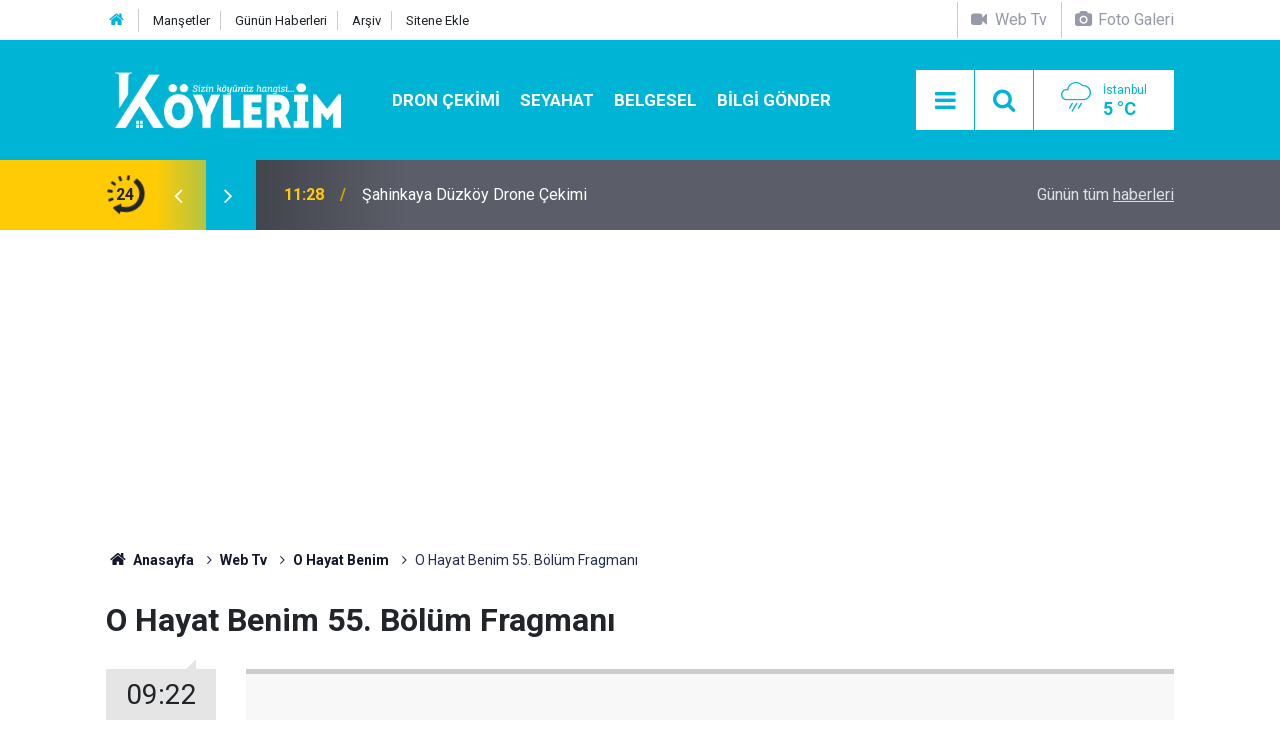

--- FILE ---
content_type: text/html; charset=UTF-8
request_url: https://www.koylerim.com/o-hayat-benim-55-bolum-fragmani-96v.htm
body_size: 8212
content:
<!doctype html>
<html lang="tr">
	<head>
		<meta charset="utf-8" />
		<meta http-equiv="X-UA-Compatible" content="IE=edge" />
		<meta name="viewport" content="width=device-width, initial-scale=1" />
		<title>O Hayat Benim 55. Bölüm Fragmanı</title>
		<meta name="description" content="O Hayat Benim 55. Bölüm Fragmanı Hülya’nın, Efsun’u sonsuza dek Atahan soyadından silme planları, gözünü iyice karartmıştır. Kontrolsüz öfkesi onu, anneliği ile sınayarak canını çok fena yakacaktır." />
<meta name="keywords" content="O Hayat Benim 55. Bölüm, o hayat benim 55. bölüm, o hayat benim, son bölüm, o hayat benim  yeni bölüm, o hayat benim  fragmanları, o hayat benim  bölümleri" />
<link rel="canonical" href="https://www.koylerim.com/o-hayat-benim-55-bolum-fragmani-96v.htm" />
<link rel="amphtml" href="https://www.koylerim.com/service/amp/o-hayat-benim-55-bolum-fragmani-96v.htm" />
<meta property="og:type" content="article" />
<meta property="og:site_name" content="Köylerim" />
<meta property="og:url" content="https://www.koylerim.com/o-hayat-benim-55-bolum-fragmani-96v.htm" />
<meta property="og:title" content="O Hayat Benim 55. Bölüm Fragmanı" />
<meta property="og:description" content="O Hayat Benim 55. Bölüm Fragmanı Hülya’nın, Efsun’u sonsuza dek Atahan soyadından silme planları, gözünü iyice karartmıştır. Kontrolsüz öfkesi onu, anneliği ile sınayarak canını çok fena yakacaktır." />
<meta property="og:image" content="https://d.koylerim.com/video/96.jpg" />
<meta property="og:image:width" content="702" />
<meta property="og:image:height" content="351" />
<meta name="twitter:card" content="summary_large_image" />
<meta name="twitter:site" content="@koylerimhaber" />
<meta name="twitter:url"  content="https://www.koylerim.com/o-hayat-benim-55-bolum-fragmani-96v.htm" />
<meta name="twitter:title" content="O Hayat Benim 55. Bölüm Fragmanı" />
<meta name="twitter:description" content="O Hayat Benim 55. Bölüm Fragmanı Hülya’nın, Efsun’u sonsuza dek Atahan soyadından silme planları, gözünü iyice karartmıştır. Kontrolsüz öfkesi onu, anneliği ile sınayarak canını çok fena yakacaktır." />
<meta name="twitter:image" content="https://d.koylerim.com/video/96.jpg" />
<meta name="google-play-app" content="app-id=com.cmbilisim.cmnews.koylerim" />
<meta property="fb:app_id" content="1199106620126339" />
		<meta name="robots" content="max-snippet:-1, max-image-preview:large, max-video-preview:-1" />
		<link rel="manifest" href="/manifest.json" />
		<link rel="icon" href="https://www.koylerim.com/d/assets/favicon/favicon.ico" />
		
		<meta name="generator" content="CM News 6.0" />
		
		<link rel="preconnect" href="https://fonts.googleapis.com" />
		<link rel="preconnect" href="https://fonts.gstatic.com" />
		<link rel="preconnect" href="https://www.google-analytics.com" />
		<link rel="preconnect" href="https://stats.g.doubleclick.net" />
		<link rel="preconnect" href="https://tpc.googlesyndication.com" />
		<link rel="preconnect" href="https://pagead2.googlesyndication.com" />
		
		<style type="text/css">
					</style>
		
		<!--link rel="preload" href="https://www.koylerim.com/d/assets/bundle/main.css" as="style" onload="this.onload=null;this.rel='stylesheet'" />
		<noscript>
			<link rel="stylesheet" href="https://www.koylerim.com/d/assets/bundle/main.css" />
		</noscript-->
		<link rel="stylesheet" href="https://www.koylerim.com/d/assets/bundle/main.css?1625731642" />
		
		<script>
			var BURL = "https://www.koylerim.com/";
			var DURL = "https://d.koylerim.com/";
		</script>
		<script type="text/javascript" src="https://www.koylerim.com/d/assets/bundle/main.js?1625731642" defer async></script>
		
		<script>
			if ('serviceWorker' in navigator) {
				navigator.serviceWorker.register('/service-worker.js')
				.then(() => console.log('service worker installed'))
				.catch(err => console.error('Error', err));
			}
		</script>
		
		<script async type="application/javascript"
        src="https://news.google.com/swg/js/v1/swg-basic.js"></script>
<script>
  (self.SWG_BASIC = self.SWG_BASIC || []).push( basicSubscriptions => {
    basicSubscriptions.init({
      type: "NewsArticle",
      isPartOfType: ["Product"],
      isPartOfProductId: "CAowiL-xDA:openaccess",
      clientOptions: { theme: "light", lang: "tr" },
    });
  });
</script>
<meta name="google-site-verification" content="cwOTeCnuwmCkkdh8zlY6i5dlLlrhlCu_mUmbcECVXJ0" />
<meta name="facebook-domain-verification" content="ttg511a2l1t615663a2iqusx2kp9rf" />
<meta property="fb:pages" content="613566025456810" />

<script async custom-element="amp-ad" src="https://cdn.ampproject.org/v0/amp-ad-0.1.js"></script>


<script async src="https://pagead2.googlesyndication.com/pagead/js/adsbygoogle.js?client=ca-pub-6419299373394049"
     crossorigin="anonymous"></script>

<!-- Yandex.Metrika counter -->
<script type="text/javascript" >
   (function(m,e,t,r,i,k,a){m[i]=m[i]||function(){(m[i].a=m[i].a||[]).push(arguments)};
   m[i].l=1*new Date();k=e.createElement(t),a=e.getElementsByTagName(t)[0],k.async=1,k.src=r,a.parentNode.insertBefore(k,a)})
   (window, document, "script", "https://mc.yandex.ru/metrika/tag.js", "ym");

   ym(56886334, "init", {
        clickmap:true,
        trackLinks:true,
        accurateTrackBounce:true
   });
</script>
<noscript><div><img src="https://mc.yandex.ru/watch/56886334" style="position:absolute; left:-9999px;" alt="" /></div></noscript>
<!-- /Yandex.Metrika counter -->

<meta name="dailymotion-domain-verification" content="dm9eff3i399wqa80b" />
<meta name="facebook-domain-verification" content="ttg511a2l1t615663a2iqusx2kp9rf" />
<meta name="google-site-verification" content="UMKPkR4zHLMkHnGI2bgb7ot1-LvdxZR89_1JH7JI_8s" />
<meta name="google-site-verification" content="cwOTeCnuwmCkkdh8zlY6i5dlLlrhlCu_mUmbcECVXJ0" />
<meta name="yandex-verification" content="a797bb796d3a0edc" />
<meta name='yandex-verification' content='629eb29d9d011ba0' />
<meta property="fb:pages" content="613566025456810" />

<!-- Facebook Pixel Code -->
<script>
  !function(f,b,e,v,n,t,s)
  {if(f.fbq)return;n=f.fbq=function(){n.callMethod?
  n.callMethod.apply(n,arguments):n.queue.push(arguments)};
  if(!f._fbq)f._fbq=n;n.push=n;n.loaded=!0;n.version='2.0';
  n.queue=[];t=b.createElement(e);t.async=!0;
  t.src=v;s=b.getElementsByTagName(e)[0];
  s.parentNode.insertBefore(t,s)}(window, document,'script',
  'https://connect.facebook.net/en_US/fbevents.js');
  fbq('init', '306160316771537');
  fbq('track', 'PageView');
</script>
<noscript><img height="1" width="1" style="display:none"
  src="https://www.facebook.com/tr?id=306160316771537&ev=PageView&noscript=1"
/></noscript>
<!-- End Facebook Pixel Code -->

<script src="https://cdn.onesignal.com/sdks/OneSignalSDK.js" async=""></script>
<script>
  var OneSignal = window.OneSignal || [];
  OneSignal.push(function() {
    OneSignal.init({
      appId: "8a1d6676-79ef-4af6-ad11-8b26959ff75f",
    });
  });
</script>

<!-- Google tag (gtag.js) -->
<script async src="https://www.googletagmanager.com/gtag/js?id=G-G195FKXHZH"></script>
<script>
  window.dataLayer = window.dataLayer || [];
  function gtag(){dataLayer.push(arguments);}
  gtag('js', new Date());

  gtag('config', 'G-G195FKXHZH');
</script>


	</head>
	<body class="body-main detail">
		<header class="base-header header-01">
	
	<div class="nav-top-container d-none d-lg-block">
		<div class="container">
			<div class="row">
				<div class="col">
					<nav class="nav-top">
	<div><a href="https://www.koylerim.com/" title="Anasayfa"><i class="icon-home"></i></a></div>
	<div><a href="https://www.koylerim.com/mansetler" title="Manşetler">Manşetler</a></div>
	<div><a href="https://www.koylerim.com/son-haberler" title="Günün Haberleri">Günün Haberleri</a></div>
	<div><a href="https://www.koylerim.com/ara" title="Ara">Arşiv</a></div>
	<div><a href="https://www.koylerim.com/sitene-ekle" title="Sitene Ekle">Sitene Ekle</a></div>
</nav>				</div>
				<div class="col-auto nav-icon">
					<div>
	<a href="/web-tv" title="Web TV"><span class="icon-videocam"> Web Tv</span></a>
</div>
<div>
	<a href="/foto-galeri" title="Foto Galeri"><span class="icon-camera"> Foto Galeri</span></a>
</div>				</div>
			</div>
		</div>
	</div>
	
	<div class="nav-main-container">
		<div class="container">
			<div class="row h-100 align-items-center flex-nowrap">
				<div class="col-10 col-xl-auto brand">
					<a href="/" rel="home" title="Köylerim">
						<img class="lazy" loading="lazy" data-src="https://www.koylerim.com/d/assets/logo-dark.svg" alt="Köylerim" width="250" height="61"/>
					</a>
				</div>
				<div class="col-xl-auto d-none d-xl-block">
					<ul class="nav-main d-flex flex-row">
													<li>
								<a href="/dron-cekimi-haberleri-310hk.htm" alt="Dron Çekimi">Dron Çekimi</a>
							</li>
														<li>
								<a href="/seyahat-haberleri-311hk.htm" alt="Seyahat">Seyahat</a>
							</li>
														<li>
								<a href="/belgesel-haberleri-308hk.htm" alt="Belgesel">Belgesel</a>
							</li>
														<li>
								<a href="/bilgi-gonder" alt="Bilgi Gönder">Bilgi Gönder</a>
							</li>
												</ul>
				</div>
				<div class="col-2 col-xl-auto d-flex justify-content-end ml-auto">
					<ul class="nav-tool d-flex flex-row">
						<li><button class="btn show-all-menu" aria-label="Menu"><i class="icon-menu"></i></button></li>
						<!--li class="d-none d-sm-block"><button class="btn" aria-label="Ara"><i class="icon-search"></i></button></li-->
						<li class="d-none d-sm-block">
							<a class="btn" href="/ara"><i class="icon-search"></i></a>
						</li>
													<li class="align-items-center d-none d-lg-flex weather">
								<span class="weather-icon float-left"><i class="icon-accu-12"></i></span>
																<div class="weather-info float-left">
									<div class="city">İstanbul										<span>5 °C</span></div>
								</div>
							</li>
											</ul>
				</div>
			</div>
		</div>
	</div>
	
	<section class="bar-last-news">
	<div class="container d-flex align-items-center">
		<div class="icon">
			<i class="icon-spin-cm-1 animate-spin"></i>
			<span>24</span>
		</div>
		<div class="items">
			<div class="owl-carousel owl-align-items-center" data-options='{
				"items": 1,
				"rewind": true,
				"autoplay": true,
				"autoplayHoverPause": true,
				"dots": false,
				"nav": true,
				"navText": "icon-angle",
				"animateOut": "slideOutUp",
				"animateIn": "slideInUp"}'
			>
									<div class="item">
						<span class="time">11:34</span>
						<a href="/altiparmak-koyu-yolu-yusufeli-artvin-349505h.htm">Altıparmak Köyü Yolu Yusufeli Artvin</a>
					</div>
										<div class="item">
						<span class="time">11:28</span>
						<a href="/sahinkaya-duzkoy-drone-cekimi-349504h.htm">Şahinkaya Düzköy Drone Çekimi</a>
					</div>
										<div class="item">
						<span class="time">10:45</span>
						<a href="/sultan-murat-yaylasi-drone-cekimi-349503h.htm">Sultan Murat Yaylası Drone Çekimi</a>
					</div>
										<div class="item">
						<span class="time">10:42</span>
						<a href="/pazar-hemsin-yolu-rize-yol-manzaralari-349502h.htm">Pazar Hemşin Yolu Rize | Yol Manzaraları</a>
					</div>
										<div class="item">
						<span class="time">12:42</span>
						<a href="/suleymaniye-koyu-dron-cekimi-349501h.htm">Süleymaniye Köyü Dron Çekimi</a>
					</div>
										<div class="item">
						<span class="time">12:35</span>
						<a href="/kaleucagiz-koyu-kekova-demre-yolculugu-antalya-349500h.htm">Kaleüçağız Köyü (Kekova) Demre Yolculuğu Antalya</a>
					</div>
										<div class="item">
						<span class="time">13:15</span>
						<a href="/tonya-drone-cekimi-349499h.htm">Tonya Drone Çekimi</a>
					</div>
										<div class="item">
						<span class="time">13:05</span>
						<a href="/vezelon-manastiri-dron-cekimi-349498h.htm">Vezelon Manastırı Dron Çekimi</a>
					</div>
										<div class="item">
						<span class="time">17:00</span>
						<a href="/antalya-ciralidan-donus-yolculugu-349497h.htm">Antalya Çıralıdan Dönüş Yolculuğu</a>
					</div>
										<div class="item">
						<span class="time">16:56</span>
						<a href="/tosya-kastamonu-sehir-merkezi-arac-turu-349496h.htm">Tosya Kastamonu Şehir Merkezi Araç Turu</a>
					</div>
								</div>
		</div>
		<div class="all-link">
			<a href="/son-haberler">Günün tüm <u>haberleri</u></a>
		</div>
	</div>
</section>	
</header><section class="breadcrumbs">
	<div class="container">
		
		<ol>
			<li><a href="https://www.koylerim.com/"><h1><i class="icon-home"></i> Anasayfa</h1></a></li>
																		<li><a href="https://www.koylerim.com/web-tv"><h2>Web Tv</h2></a></li>
																											<li><a href="https://www.koylerim.com/o-hayat-benim-34vk.htm"><h2>O Hayat Benim</h2></a></li>
																					<li><h3>O Hayat Benim 55. Bölüm Fragmanı</h3></li>
									</ol>
	
	</div>
</section><main role="main"><div class="container section-padding-gutter"><div class="row"><div class="col-12">
<div class="page-content">

	
	<div class="content-title title"><h1>O Hayat Benim 55. Bölüm Fragmanı</h1></div>

	<article class="video-detail article-detail">

		<aside class="article-side">
			<div class="position-sticky">

				<div class="content-date">
					<time class="p1" datetime="2015-05-15 09:22:00">09:22</time>
					<span class="p2">15 Mayıs 2015</span>
				</div>

				<div class="content-tools bookmark-block" data-type="1" data-twitter="koylerimhaber">
					<button class="icon-mail-alt bg" onclick="return openPopUp_520x390('https://www.koylerim.com/send_to_friend.php?type=20&amp;id=96');" title="Arkadaşına Gönder"></button>
									</div>
			</div>
		</aside>

		<div class="article-content col px-0">

			<div class="video-wrapper">
				<div class="video-container">
					<iframe src="https://www.koylerim.com/video-embed/96" width="100%" height="auto" frameborder="0" allowfullscreen></iframe>
				</div>
			</div>

			<div class="content-description">O Hayat Benim 55. Bölüm Fragmanı Hülya’nın, Efsun’u sonsuza dek Atahan soyadından silme planları, gözünü iyice karartmıştır. Kontrolsüz öfkesi onu, anneliği ile sınayarak canını çok fena yakacaktır.</div>

			
							<div class="text-content"><p>O Hayat Benim 55. Bölüm Fragmanı <span style="color: rgb(51, 50, 50); font-family: GothamNarrow-Book, Arial; font-size: 14px; line-height: 18px;">Hava alanına gelen Efsun, kardeşi Bahar’ı Kıbrıs’a gitmekten vazgeçiremeyince büyük bir hüsrana uğrar. Öte yandan Fulya hayatının en güzel haberini alır, hamiledir.</span></p>
<p>O Hayat Benim 55. Bölüm Fragmanı <span style="color: rgb(51, 50, 50); font-family: GothamNarrow-Book, Arial; font-size: 14px; line-height: 18px;">Bu haber Fulya ve Hülya’yı sevince boğarken Hasret’in aşka duyduğu güveni bir kez daha yerle bir eder. Baharın gidişinden sonra uzun bir süre Efsun’a kimse ulaşamaz. Bulunduğunda ise kendinde değildir ve sürekli Bahar’ı sayıklar.</span></p>
<p><span style="color: rgb(51, 50, 50); font-family: GothamNarrow-Book, Arial; font-size: 14px; line-height: 18px;">Bahar Efsun’u bir daha görmek istemediğini söyler. Oysa Bahar’ın bilmediği bir şey vardır. Aynı dakikalarda hastanede doktor Efsun’un yakınlarının gelip onu son kez görebileceğini söyler çünkü umutlar kesilmiş, Efsun yolun sonuna gelmiştir.</span></p></div>
			
			
		</div>

	</article>

	
			<section class="comment-block">
		<h1 class="caption"><span>VİDEOYA</span> YORUM KAT</h1>

		<div class="comment_add clearfix">
	<form method="post" id="comment_form_96" onsubmit="return addComment(this, 20, 96);">
		<textarea name="comment_content" class="comment_content" rows="6" placeholder="YORUMUNUZ" maxlength="500"></textarea>
		<input type="hidden" name="reply" value="0" />
		<span class="reply_to"></span>
		<input type="text" name="member_name" class="member_name" placeholder="AD-SOYAD" />
		<input type="submit" name="comment_submit" class="comment_submit" value="YORUMLA" />
	</form>
			<div class="info"><b>UYARI:</b> Küfür, hakaret, rencide edici cümleler veya imalar, inançlara saldırı içeren, imla kuralları ile yazılmamış,<br /> Türkçe karakter kullanılmayan ve büyük harflerle yazılmış yorumlar onaylanmamaktadır.</div>
	</div>
		
	</section>

	<div id="fb-comments-96" class="fb-comments" data-href="https://www.koylerim.com/o-hayat-benim-55-bolum-fragmani-96v.htm" data-width="100%" data-numposts="5" data-colorscheme="light"></div>

	
	<div class="sub-page-caption"><span>Benzer Videolar</span></div>

<section class="box-video">
	<div class="row">
		<div class="col-sm-12 col-md-6 col-lg-4 mb-sauto"><div class="post-item ia"><a href="/o-hayat-benim-131-bolum-final-fragmani-2-mayis-3168v.htm"><div class="imgc"><img class="lazy" loading="lazy" data-src="https://d.koylerim.com/video/3168.jpg" alt="O Hayat Benim 131.Bölüm Final Fragmanı 2 Mayıs" /></div><span class="t title-font">O Hayat Benim 131.Bölüm Final Fragmanı 2 Mayıs</span></a></div></div><div class="col-sm-12 col-md-6 col-lg-4 mb-sauto"><div class="post-item ia"><a href="/o-hayat-benim-131-bolum-final-fragmani-2-mayis-3128v.htm"><div class="imgc"><img class="lazy" loading="lazy" data-src="https://d.koylerim.com/video/3128.jpg" alt="O Hayat Benim 131.Bölüm Final Fragmanı 2 Mayıs" /></div><span class="t title-font">O Hayat Benim 131.Bölüm Final Fragmanı 2 Mayıs</span></a></div></div><div class="col-sm-12 col-md-6 col-lg-4 mb-sauto"><div class="post-item ia"><a href="/o-hayat-benim-130-bolum-fragmani-25-nisan-3104v.htm"><div class="imgc"><img class="lazy" loading="lazy" data-src="https://d.koylerim.com/video/3104.jpg" alt="O Hayat Benim 130.Bölüm Fragmanı 25 Nisan" /></div><span class="t title-font">O Hayat Benim 130.Bölüm Fragmanı 25 Nisan</span></a></div></div><div class="col-sm-12 col-md-6 col-lg-4 mb-sauto"><div class="post-item ia"><a href="/o-hayat-benim-129-bolum-fragmani-18-nisan-3069v.htm"><div class="imgc"><img class="lazy" loading="lazy" data-src="https://d.koylerim.com/video/3069.jpg" alt="O Hayat Benim 129.Bölüm Fragmanı 18 Nisan" /></div><span class="t title-font">O Hayat Benim 129.Bölüm Fragmanı 18 Nisan</span></a></div></div><div class="col-sm-12 col-md-6 col-lg-4 mb-sauto"><div class="post-item ia"><a href="/o-hayat-benim-128-bolum-fragmani-11-nisan-3022v.htm"><div class="imgc"><img class="lazy" loading="lazy" data-src="https://d.koylerim.com/video/3022.jpg" alt="O Hayat Benim 128.Bölüm Fragmanı 11 Nisan" /></div><span class="t title-font">O Hayat Benim 128.Bölüm Fragmanı 11 Nisan</span></a></div></div><div class="col-sm-12 col-md-6 col-lg-4 mb-sauto"><div class="post-item ia"><a href="/o-hayat-benim-127-bolum-fragmani-2-nisan-2986v.htm"><div class="imgc"><img class="lazy" loading="lazy" data-src="https://d.koylerim.com/video/2986.jpg" alt="O Hayat Benim 127.Bölüm Fragmanı 2 Nisan" /></div><span class="t title-font">O Hayat Benim 127.Bölüm Fragmanı 2 Nisan</span></a></div></div><div class="col-sm-12 col-md-6 col-lg-4 mb-sauto"><div class="post-item ia"><a href="/o-hayat-benim-126-bolum-fragmani-26-mart-2950v.htm"><div class="imgc"><img class="lazy" loading="lazy" data-src="https://d.koylerim.com/video/2950.jpg" alt="O Hayat Benim 126.Bölüm Fragmanı 26 Mart" /></div><span class="t title-font">O Hayat Benim 126.Bölüm Fragmanı 26 Mart</span></a></div></div><div class="col-sm-12 col-md-6 col-lg-4 mb-sauto"><div class="post-item ia"><a href="/o-hayat-benim-125-bolum-fragmani-19-mart-2912v.htm"><div class="imgc"><img class="lazy" loading="lazy" data-src="https://d.koylerim.com/video/2912.jpg" alt="O Hayat Benim 125.Bölüm Fragmanı 19 Mart" /></div><span class="t title-font">O Hayat Benim 125.Bölüm Fragmanı 19 Mart</span></a></div></div><div class="col-sm-12 col-md-6 col-lg-4 mb-sauto"><div class="post-item ia"><a href="/o-hayat-benim-124-bolum-fragmani-12-mart-2877v.htm"><div class="imgc"><img class="lazy" loading="lazy" data-src="https://d.koylerim.com/video/2877.jpg" alt="O Hayat Benim 124.Bölüm Fragmanı 12 Mart" /></div><span class="t title-font">O Hayat Benim 124.Bölüm Fragmanı 12 Mart</span></a></div></div>	</div>
</section>
	
</div></div></div></div></main>
<footer class="base-footer footer-01">
	
	<div class="nav-top-container">
		<div class="container">
			<div class="row">
				<div class="col-12 col-lg-auto">
					Köylerim &copy; 2015				</div>
				<div class="col-12 col-lg-auto">
					<nav class="nav-footer">
	<div><a href="/" title="Anasayfa">Anasayfa</a></div>
	<div><a href="/kunye" title="Künye">Künye</a></div>
	<div><a href="/iletisim" title="İletişim">İletişim</a></div>
	<div><a href="/gizlilik-ilkeleri" title="Gizlilik İlkeleri">Gizlilik İlkeleri</a></div>
	<div><a href="/sitene-ekle" title="Sitene Ekle">Sitene Ekle</a></div>
</nav>
				</div>
				<div class="col-12 col-lg-auto">
					<div class="nav-social"><a class="facebook-bg" href="https://www.facebook.com/koylerim" rel="nofollow noopener noreferrer" target="_blank" title="Facebook ile takip et"><i class="icon-facebook"></i></a><a class="twitter-bg" href="https://twitter.com/koylerimhaber" rel="nofollow noopener noreferrer" target="_blank" title="Twitter ile takip et"><i class="icon-twitter"></i></a><a class="youtube-bg" href="https://www.youtube.com/channel/UC0kOoFsHDtP1-A4bJq2mNQQ" rel="nofollow noopener noreferrer" target="_blank" title="Youtube sayfamıza abone ol"><i class="icon-youtube"></i></a><a class="instagram-bg" href="https://www.instagram.com/koylerim81" rel="nofollow noopener noreferrer" target="_blank" title="Instagram ile takip et"><i class="icon-instagramm"></i></a><a class="rss-bg" href="/service/rss.php" target="_blank" title="RSS, News Feed, Haber Beslemesi"><i class="icon-rss"></i></a></div>				</div>
			</div>
		</div>
	</div>
		<section class="nav-tags-container">
		<div class="container">
			<ul class="nav-tags">
<li><a href="/yerel-haberler" title="türkiyenin köyleri">Köyünü Bul</a></li>
<li><a href="/foto-galeri" title="köy resimleri">Köyünün Resimlerini Bul</a></li>
<li><a href="/bilgi-gonder" title="Resim Gönder">Resim Gönder</a></li>
<li><a href="/web-tv" title="web tv">Web Tv</a></li>
<li><a href="/gazete-mansetleri" title="gazete mansetleri">Gazete Manşetleri</a></li>
<li><a href="/belgesel-336vk.htm" title="belgesel">Belgesel</a></li>
<li><a href="/son-haberler" title="yeni eklenenler">Son Haberler</a></li>
<li><a href="/dua-haberleri-269hk.htm" title="dua">Dualar</a></li>

</ul>
		</div>
	</section>
		<div class="container">
		<div class="row">
			<div class="col cm-sign">
				<i class="icon-cm" title="CM Bilişim Teknolojileri"></i>
				<a href="https://www.cmbilisim.com/haber-portali-20s.htm?utm_referrer=https%3A%2F%2Fwww.koylerim.com%2F" target="_blank" title="CMNews Haber Portalı Yazılımı">Haber Portalı Yazılımı</a>
			</div>
		</div>
	</div>
</footer><div id="nav-all" class="nav-all nav-all-01 overlay">
	<div class="logo-container">
		<img src="https://www.koylerim.com/d/assets/logo-dark.svg" alt="Köylerim" width="250" height="61">
		<button id="close-nav-all" class="show-all-menu close"><i class="icon-cancel"></i></button>
	</div>
	<div class="search-container">
		<form action="/ara">
			<input type="text" placeholder="Sitede Ara" name="key"><button type="submit"><i class="icon-search"></i></button>
		</form>
	</div>
	<nav>
		<header class="caption">Köylerim</header>
<ul class="topics">
    <li><a href="/yerel-haberler">İl Seç</a></li>
	<li><a href="/foto-galeri">Foto Galeri</a></li>
	<li><a href="/web-tv">Web Tv</a></li>
	</ul>
<header class="caption">Kategoriler</header>
<ul class="topics">
		<li><a href="/son-haberler">Son Haberler</a></li>
	<li><a href="/mansetler">Manşetler</a></li>
			<li><a href="/dron-cekimi-haberleri-310hk.htm" alt="Dron Çekimi">Dron Çekimi</a></li>
				<li><a href="/gundem-haberleri-173hk.htm" alt="Gündem">Gündem</a></li>
				<li><a href="/guncel-haberleri-280hk.htm" alt="Güncel">Güncel</a></li>
				<li><a href="/teknoloji-haberleri-160hk.htm" alt="Teknoloji">Teknoloji</a></li>
				<li><a href="/saglik-haberleri-81hk.htm" alt="Sağlık">Sağlık</a></li>
				<li><a href="/dini-haberleri-180hk.htm" alt="Dini">Dini</a></li>
				<li><a href="/dua-haberleri-269hk.htm" alt="Dua">Dua</a></li>
				<li><a href="/egitim-haberleri-171hk.htm" alt="Eğitim">Eğitim</a></li>
				<li><a href="/anime-haberleri-306hk.htm" alt="Anime">Anime</a></li>
				<li><a href="/ruya-tabirleri-haberleri-305hk.htm" alt="Rüya Tabirleri">Rüya Tabirleri</a></li>
				<li><a href="/seyahat-haberleri-311hk.htm" alt="Seyahat">Seyahat</a></li>
				<li><a href="/koyde-hayat-haberleri-309hk.htm" alt="Köyde Hayat">Köyde Hayat</a></li>
				<li><a href="/belgesel-haberleri-308hk.htm" alt="Belgesel">Belgesel</a></li>
				<li><a href="/corum-haberleri-266hk.htm" alt="Çorum">Çorum</a></li>
		
</ul>
<header class="caption">Diğer İçerikler</header>
<ul class="topics">
	<li><a href="/belgesel-336vk.htm">Belgesel</a></li>
	<li><a href="/gazete-mansetleri">Gazete Manşetleri</a></li>
</ul>
<header class="caption">Kurumsal</header>
<ul class="topics">
	<li><a href="/kunye">Künye</a></li>
	<li><a href="/iletisim">İletişim</a></li>
	<li><a href="/gizlilik-ilkeleri">Gizlilik İlkeleri</a></li>
	<li><a href="/kullanim-sartlari">Kullanım Şartları</a></li>
	<li><a href="/sitene-ekle">Geliştiriciler İçin</a></li>
</ul>	</nav>
</div>
<script type="application/ld+json">
{
    "@context": "http://schema.org",
    "@graph": [
        {
            "@type": "WebSite",
            "url": "https://www.koylerim.com/",
            "name": "Köylerim",
            "description": "Türkiyenin köyleri, köy resimleri, köy haberleri, son dakika gelişmeleri, köy düğünleri, köy gelenek ve görenekleri, köy videoları, köy tarihçesi...",
            "image": {
                "@type": "ImageObject",
                "url": "https://www.koylerim.com/d/assets/facebook-default-share.png",
                "width": 600,
                "height": 315
            },
            "potentialAction": {
                "@type": "SearchAction",
                "target": "https://www.koylerim.com/ara?key={search_term_string}",
                "query-input": "required name=search_term_string"
            }
        },
        {
            "@type": "Organization",
            "name": "Köylerim",
            "url": "https://www.koylerim.com/",
            "logo": "https://www.koylerim.com/d/assets/logo.png",
            "address": "Türkiye",
            "sameAs": [
                "https://www.facebook.com/koylerim",
                "https://www.twitter.com/koylerimhaber",
                "https://www.instagram.com/koylerim81"
            ]
        },
        {
            "@type": "BreadcrumbList",
            "itemListElement": [
                {
                    "@type": "ListItem",
                    "position": 1,
                    "item": {
                        "@id": "https://www.koylerim.com/",
                        "name": "Anasayfa"
                    }
                },
                {
                    "@type": "ListItem",
                    "position": 2,
                    "item": {
                        "@id": "https://www.koylerim.com/web-tv",
                        "name": "Web Tv"
                    }
                },
                {
                    "@type": "ListItem",
                    "position": 3,
                    "item": {
                        "@id": "https://www.koylerim.com/o-hayat-benim-34vk.htm",
                        "name": "O Hayat Benim"
                    }
                }
            ]
        },
        {
            "@type": "NewsArticle",
            "datePublished": "2015-05-10T22:58:20+03:00",
            "dateCreated": "2015-05-10T22:58:20+03:00",
            "dateModified": "2015-05-15T15:10:24+03:00",
            "headline": "O Hayat Benim 55. Bölüm Fragmanı",
            "description": "O Hayat Benim 55. Bölüm Fragmanı Hülya’nın, Efsun’u sonsuza dek Atahan soyadından silme planları, gözünü iyice karartmıştır. Kontrolsüz öfkesi onu, anneliği ile sınayarak canını çok fena yakacaktır.",
            "articleSection": "Web TV",
            "keywords": [
                "O Hayat Benim 55. Bölüm",
                "o hayat benim 55. bölüm",
                "o hayat benim",
                "son bölüm",
                "o hayat benim  yeni bölüm",
                "o hayat benim  fragmanları",
                "o hayat benim  bölümleri"
            ],
            "image": [
                "https://d.koylerim.com/video/96.jpg"
            ],
            "author": {
                "@type": "Organization",
                "name": "Koylerim",
                "logo": {
                    "@type": "ImageObject",
                    "url": "https://www.koylerim.com/d/assets/logo.png",
                    "width": 250,
                    "height": 61
                }
            },
            "video": {
                "@type": "VideoObject",
                "thumbnailUrl": "https://d.koylerim.com/video/96.jpg",
                "uploadDate": "2015-05-10T22:58:20+03:00",
                "embedUrl": "https://www.koylerim.com/video-embed/96",
                "contentUrl": "https://www.koylerim.com/o-hayat-benim-55-bolum-fragmani-96v.htm",
                "name": "O Hayat Benim 55. Bölüm Fragmanı",
                "description": "O Hayat Benim 55. Bölüm Fragmanı Hülya’nın, Efsun’u sonsuza dek Atahan soyadından silme planları, gözünü iyice karartmıştır. Kontrolsüz öfkesi onu, anneliği ile sınayarak canını çok fena yakacaktır."
            },
            "publisher": {
                "@type": "Organization",
                "name": "Koylerim",
                "logo": {
                    "@type": "ImageObject",
                    "url": "https://www.koylerim.com/d/assets/logo.png",
                    "width": 250,
                    "height": 61
                }
            },
            "mainEntityOfPage": "https://www.koylerim.com/o-hayat-benim-55-bolum-fragmani-96v.htm",
            "inLanguage": "tr-TR"
        }
    ]
}
</script>
			<!-- 0.029427051544189 -->
	<script defer src="https://static.cloudflareinsights.com/beacon.min.js/vcd15cbe7772f49c399c6a5babf22c1241717689176015" integrity="sha512-ZpsOmlRQV6y907TI0dKBHq9Md29nnaEIPlkf84rnaERnq6zvWvPUqr2ft8M1aS28oN72PdrCzSjY4U6VaAw1EQ==" data-cf-beacon='{"version":"2024.11.0","token":"3ddee7fe7747482aa7c0ea8d83fe2d73","r":1,"server_timing":{"name":{"cfCacheStatus":true,"cfEdge":true,"cfExtPri":true,"cfL4":true,"cfOrigin":true,"cfSpeedBrain":true},"location_startswith":null}}' crossorigin="anonymous"></script>
</body>
</html>


--- FILE ---
content_type: text/html; charset=UTF-8
request_url: https://www.koylerim.com/video-embed/96
body_size: 2550
content:
<!doctype html>
<html lang="tr">
<head>
	<meta charset="utf-8"/>
	<meta http-equiv="X-UA-Compatible" content="IE=edge"/>
	<meta name="viewport" content="width=device-width, initial-scale=1"/>
	<title>O Hayat Benim 55. Bölüm Fragmanı</title>
	<meta name="description" content="O Hayat Benim 55. Bölüm Fragmanı Hülya’nın, Efsun’u sonsuza dek Atahan soyadından silme planları, gözünü iyice karartmıştır. Kontrolsüz öfkesi onu, anneliği ile sınayarak canını çok fena yakacaktır." />
<link rel="canonical" href="https://www.koylerim.com/o-hayat-benim-55-bolum-fragmani-96v.htm" />
<link rel="amphtml" href="https://www.koylerim.com/service/amp/o-hayat-benim-55-bolum-fragmani-96v.htm" />
<meta name="robots" content="noindex,nofollow,noimageindex" />
<meta name="google-play-app" content="app-id=com.cmbilisim.cmnews.koylerim" />
<meta property="fb:app_id" content="1199106620126339" />
	<meta name="robots" content="max-snippet:-1, max-image-preview:large, max-video-preview:-1"/>
	<link rel="manifest" href="/manifest.json"/>
	<link rel="icon" href="https://www.koylerim.com/d/assets/favicon/favicon.ico"/>
	<script async type="application/javascript"
        src="https://news.google.com/swg/js/v1/swg-basic.js"></script>
<script>
  (self.SWG_BASIC = self.SWG_BASIC || []).push( basicSubscriptions => {
    basicSubscriptions.init({
      type: "NewsArticle",
      isPartOfType: ["Product"],
      isPartOfProductId: "CAowiL-xDA:openaccess",
      clientOptions: { theme: "light", lang: "tr" },
    });
  });
</script>
<meta name="google-site-verification" content="cwOTeCnuwmCkkdh8zlY6i5dlLlrhlCu_mUmbcECVXJ0" />
<meta name="facebook-domain-verification" content="ttg511a2l1t615663a2iqusx2kp9rf" />
<meta property="fb:pages" content="613566025456810" />

<script async custom-element="amp-ad" src="https://cdn.ampproject.org/v0/amp-ad-0.1.js"></script>


<script async src="https://pagead2.googlesyndication.com/pagead/js/adsbygoogle.js?client=ca-pub-6419299373394049"
     crossorigin="anonymous"></script>

<!-- Yandex.Metrika counter -->
<script type="text/javascript" >
   (function(m,e,t,r,i,k,a){m[i]=m[i]||function(){(m[i].a=m[i].a||[]).push(arguments)};
   m[i].l=1*new Date();k=e.createElement(t),a=e.getElementsByTagName(t)[0],k.async=1,k.src=r,a.parentNode.insertBefore(k,a)})
   (window, document, "script", "https://mc.yandex.ru/metrika/tag.js", "ym");

   ym(56886334, "init", {
        clickmap:true,
        trackLinks:true,
        accurateTrackBounce:true
   });
</script>
<noscript><div><img src="https://mc.yandex.ru/watch/56886334" style="position:absolute; left:-9999px;" alt="" /></div></noscript>
<!-- /Yandex.Metrika counter -->

<meta name="dailymotion-domain-verification" content="dm9eff3i399wqa80b" />
<meta name="facebook-domain-verification" content="ttg511a2l1t615663a2iqusx2kp9rf" />
<meta name="google-site-verification" content="UMKPkR4zHLMkHnGI2bgb7ot1-LvdxZR89_1JH7JI_8s" />
<meta name="google-site-verification" content="cwOTeCnuwmCkkdh8zlY6i5dlLlrhlCu_mUmbcECVXJ0" />
<meta name="yandex-verification" content="a797bb796d3a0edc" />
<meta name='yandex-verification' content='629eb29d9d011ba0' />
<meta property="fb:pages" content="613566025456810" />

<!-- Facebook Pixel Code -->
<script>
  !function(f,b,e,v,n,t,s)
  {if(f.fbq)return;n=f.fbq=function(){n.callMethod?
  n.callMethod.apply(n,arguments):n.queue.push(arguments)};
  if(!f._fbq)f._fbq=n;n.push=n;n.loaded=!0;n.version='2.0';
  n.queue=[];t=b.createElement(e);t.async=!0;
  t.src=v;s=b.getElementsByTagName(e)[0];
  s.parentNode.insertBefore(t,s)}(window, document,'script',
  'https://connect.facebook.net/en_US/fbevents.js');
  fbq('init', '306160316771537');
  fbq('track', 'PageView');
</script>
<noscript><img height="1" width="1" style="display:none"
  src="https://www.facebook.com/tr?id=306160316771537&ev=PageView&noscript=1"
/></noscript>
<!-- End Facebook Pixel Code -->

<script src="https://cdn.onesignal.com/sdks/OneSignalSDK.js" async=""></script>
<script>
  var OneSignal = window.OneSignal || [];
  OneSignal.push(function() {
    OneSignal.init({
      appId: "8a1d6676-79ef-4af6-ad11-8b26959ff75f",
    });
  });
</script>

<!-- Google tag (gtag.js) -->
<script async src="https://www.googletagmanager.com/gtag/js?id=G-G195FKXHZH"></script>
<script>
  window.dataLayer = window.dataLayer || [];
  function gtag(){dataLayer.push(arguments);}
  gtag('js', new Date());

  gtag('config', 'G-G195FKXHZH');
</script>


	
	<script type="text/javascript">
		var player;
		
		function resizeVideoJS()
		{
			width = document.body.clientWidth;
			height = document.body.clientHeight;
			player.width(width).height(height);
			
			if (typeof (player.ima.adsManager) !== 'undefined')
			{
				player.ima.onFullscreenChange_();
			}
		}
		
		function loadVideoJS()
		{
			var options = {
				id: 'cm_mediaplayer',
				adTagUrl: '',
				adTagUrlOverlay: '',
				locale: 'tr',
				debug: true
			};
			
			player = videojs('cm_mediaplayer', {
				language: "tr",
				autoplay: false
			});
			
			var clickedOnce = false;
			player.on('click', function()
			{
				if (!clickedOnce)
				{
					clickedOnce = true;
					player.play();
				}
			});
			
			player.ready(function()
			{
				//resizeVideoJS();
				//window.onresize = resizeVideoJS;
				
				if (options.adTagUrl)
				{
					player.ima(options);
					//player.ima.setPostrollBanner(0);
					//player.ima.setOverlayBanner(0);
					player.ima.initializeAdDisplayContainer();
					player.ima.requestAds();
				}
				
				clickedOnce = true;
				player.play();
			});
		}
	</script>
	<style>
		body {
			margin: 0;
		}
		
		.r16x9 {
			position: relative;
			overflow: hidden;
			background: #f8f8f8;
		}
		
		.r16x9:before {
			display: block;
			content: "";
			width: 100%;
			padding-top: 56.25%;
		}
		
		.r16x9 > * {
			position: absolute;
			top: 0;
			left: 0;
			right: 0;
			bottom: 0;
			width: 100%;
			margin: auto;
			height: 100%;
		}

		.video-code,
		.video-code > * {
			min-height: 330px;
		}
	</style>
</head>
<body>
<div class="r16x9 video-code">
	<iframe frameborder="0" width="480" height="270" src="https://www.dailymotion.com/embed/video/x2q4tgf?autoplay=1&logo=1&info=0&hideInfos=0&start=0&syndication=239936&foreground=&highlight=&background="></iframe></div>
<script defer src="https://static.cloudflareinsights.com/beacon.min.js/vcd15cbe7772f49c399c6a5babf22c1241717689176015" integrity="sha512-ZpsOmlRQV6y907TI0dKBHq9Md29nnaEIPlkf84rnaERnq6zvWvPUqr2ft8M1aS28oN72PdrCzSjY4U6VaAw1EQ==" data-cf-beacon='{"version":"2024.11.0","token":"3ddee7fe7747482aa7c0ea8d83fe2d73","r":1,"server_timing":{"name":{"cfCacheStatus":true,"cfEdge":true,"cfExtPri":true,"cfL4":true,"cfOrigin":true,"cfSpeedBrain":true},"location_startswith":null}}' crossorigin="anonymous"></script>
</body>
</html>

--- FILE ---
content_type: text/html; charset=utf-8
request_url: https://www.google.com/recaptcha/api2/aframe
body_size: 267
content:
<!DOCTYPE HTML><html><head><meta http-equiv="content-type" content="text/html; charset=UTF-8"></head><body><script nonce="0x4K5BeHxoUgHa5ClxN5vQ">/** Anti-fraud and anti-abuse applications only. See google.com/recaptcha */ try{var clients={'sodar':'https://pagead2.googlesyndication.com/pagead/sodar?'};window.addEventListener("message",function(a){try{if(a.source===window.parent){var b=JSON.parse(a.data);var c=clients[b['id']];if(c){var d=document.createElement('img');d.src=c+b['params']+'&rc='+(localStorage.getItem("rc::a")?sessionStorage.getItem("rc::b"):"");window.document.body.appendChild(d);sessionStorage.setItem("rc::e",parseInt(sessionStorage.getItem("rc::e")||0)+1);localStorage.setItem("rc::h",'1769032524271');}}}catch(b){}});window.parent.postMessage("_grecaptcha_ready", "*");}catch(b){}</script></body></html>

--- FILE ---
content_type: text/html; charset=utf-8
request_url: https://www.google.com/recaptcha/api2/aframe
body_size: -271
content:
<!DOCTYPE HTML><html><head><meta http-equiv="content-type" content="text/html; charset=UTF-8"></head><body><script nonce="9TY0MmSrFjMyE0c-EzBExg">/** Anti-fraud and anti-abuse applications only. See google.com/recaptcha */ try{var clients={'sodar':'https://pagead2.googlesyndication.com/pagead/sodar?'};window.addEventListener("message",function(a){try{if(a.source===window.parent){var b=JSON.parse(a.data);var c=clients[b['id']];if(c){var d=document.createElement('img');d.src=c+b['params']+'&rc='+(localStorage.getItem("rc::a")?sessionStorage.getItem("rc::b"):"");window.document.body.appendChild(d);sessionStorage.setItem("rc::e",parseInt(sessionStorage.getItem("rc::e")||0)+1);localStorage.setItem("rc::h",'1769032524271');}}}catch(b){}});window.parent.postMessage("_grecaptcha_ready", "*");}catch(b){}</script></body></html>